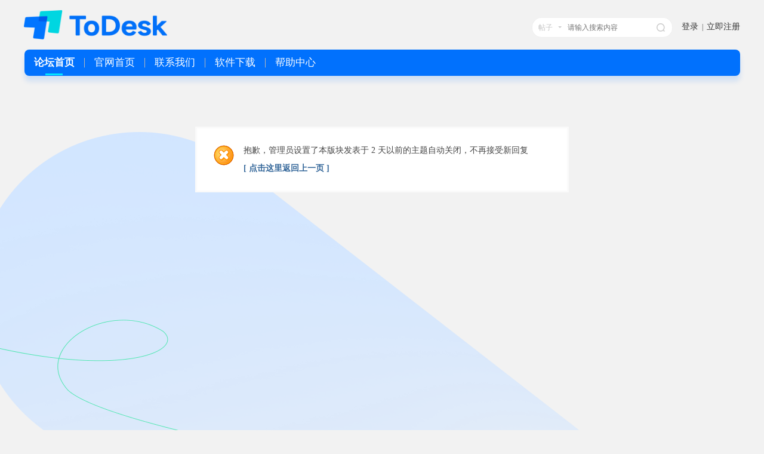

--- FILE ---
content_type: text/html; charset=utf-8
request_url: https://bbs.todesk.com/forum.php?mod=post&action=reply&fid=38&tid=2121&extra=&page=1
body_size: 3159
content:
<!DOCTYPE html PUBLIC "-//W3C//DTD XHTML 1.0 Transitional//EN" "http://www.w3.org/TR/xhtml1/DTD/xhtml1-transitional.dtd">
<html xmlns="http://www.w3.org/1999/xhtml">
<head>
<meta http-equiv="Content-Type" content="text/html; charset=utf-8" />
<title>提示信息 -  ToDesk -  Powered by Discuz!</title>

<meta name="keywords" content="" />
<meta name="description" content=",ToDesk" />
<meta name="generator" content="Discuz! X3.4" />
<meta name="author" content="Discuz! Team and Comsenz UI Team" />
<meta name="copyright" content="2001-2021 Tencent Cloud." />
<meta name="MSSmartTagsPreventParsing" content="True" />
<meta http-equiv="MSThemeCompatible" content="Yes" />
<base href="https://bbs.todesk.com/" /><link rel="stylesheet" type="text/css" href="data/cache/style_2_common.css?BYo" /><link rel="stylesheet" type="text/css" href="data/cache/style_2_forum_post.css?BYo" /><script type="text/javascript">var STYLEID = '2', STATICURL = 'static/', IMGDIR = 'static/image/common', VERHASH = 'BYo', charset = 'utf-8', discuz_uid = '0', cookiepre = 'VmeL_8a81_', cookiedomain = 'bbs.todesk.com', cookiepath = '/', showusercard = '1', attackevasive = '0', disallowfloat = 'login|newthread', creditnotice = '1|威望|,2|金钱|,3|贡献|', defaultstyle = '', REPORTURL = 'aHR0cHM6Ly9iYnMudG9kZXNrLmNvbS9mb3J1bS5waHA/bW9kPXBvc3QmYWN0aW9uPXJlcGx5JmZpZD0zOCZ0aWQ9MjEyMSZleHRyYT0mcGFnZT0x', SITEURL = 'https://bbs.todesk.com/', JSPATH = 'static/js/', CSSPATH = 'data/cache/style_', DYNAMICURL = '';</script>
<script src="static/js/common.js?BYo" type="text/javascript"></script>
<meta name="application-name" content="ToDesk" />
<meta name="msapplication-tooltip" content="ToDesk" />
<meta name="msapplication-task" content="name=论坛;action-uri=https://bbs.todesk.com/forum.php;icon-uri=https://bbs.todesk.com/static/image/common/bbs.ico" />
<link rel="archives" title="ToDesk" href="https://bbs.todesk.com/archiver/" />
<script src="static/js/forum.js?BYo" type="text/javascript"></script>
    <link rel="stylesheet" type="text/css"  href="template/dzcool_bbs30/common/style.css">
    <link rel="stylesheet" type="text/css"  href="template/dzcool_bbs30/common/modify.css">
    
</head>


<body id="nv_forum" class="pg_post" onkeydown="if(event.keyCode==27) return false;">
<div id="append_parent"></div><div id="ajaxwaitid"></div>
<div class="tpt-header">
<div class="wp">
<div class="tpt-logo"><h2><a href="forum.php" title="ToDesk"><img src="data/attachment/common/cf/184243lu70unww03j7wwaj.png" alt="ToDesk" border="0" /></a></h2>
</div>
<div class="tpt-nav">

<!--<a href="javascript:;" id="qmenu" onmouseover="delayShow(this, function () {showMenu({'ctrlid':'qmenu','pos':'34!','ctrlclass':'a','duration':2});showForummenu(38);})">快捷导航</a>-->
<ul><li id="mn_Nde32" ><a href="https://docs.todesk.com/" hidefocus="true"  >帮助中心</a></li></ul>
</div>
<div class="tpt-navs">
</div><div class="tpt-top cl">
<div class="wp">
<div class="z"></div>
<div class="y"><div id="um">
<a href="member.php?mod=logging&amp;action=login" onclick="showWindow('login', this.href);return false;" class="notlogin_login" hidefocus="true">登录</a>
<span class="tpt-pipe">|</span>
<a href="member.php?mod=register">立即注册</a>
</div>
<div class="tpt-menu_p">
<ul id="myprompt2_menu" class="tpt-menu-h" style="display: none;">
<li><em class="tpt-menu-1"></em><a href="space-username-.html" target="_blank" title="访问我的空间">我的中心</a></li>
<li><em class="tpt-menu-2"></em><a href="home.php?mod=space&amp;do=notice" class="" >提醒 </a></li>
<li><em class="tpt-menu-3"></em><a href="home.php?mod=spacecp">设置</a></li>
<li><em class="tpt-menu-6"></em><a href="member.php?mod=logging&amp;action=logout&amp;formhash=608bd119">退出</a></li>
</ul>
</div></div><div id="tpt-search" class="cl">
<form id="scbar_form" method="post" autocomplete="off" onsubmit="searchFocus($('scbar_txt'))" action="search.php?searchsubmit=yes" target="_blank">
<input type="hidden" name="mod" id="scbar_mod" value="search" />
<input type="hidden" name="formhash" value="608bd119" />
<input type="hidden" name="srchtype" value="title" />
<input type="hidden" name="srhfid" value="38" />
<input type="hidden" name="srhlocality" value="forum::post" />
<table cellspacing="0" cellpadding="0">
<tr>
<td><a href="javascript:;" id="scbar_type" onclick="showMenu(this.id)" hidefocus="true">搜索</a></td>
<td><input type="text" name="srchtxt" id="scbar_txt" value="请输入搜索内容" autocomplete="off" x-webkit-speech speech /></td>
<td><button type="submit" name="searchsubmit" sc="1" value="true" class="tpt-search-button">搜索</button></td>
</tr>
</table>
</form>
</div>
<ul id="scbar_type_menu" class="p_pop tpt-search-pop" style="display: none;"><li><a href="javascript:;" rel="curforum" fid="38" >本版</a></li><li><a href="javascript:;" rel="forum" class="curtype">帖子</a></li><li><a href="javascript:;" rel="user">用户</a></li></ul>
<script type="text/javascript">
initSearchmenu('scbar', '');
</script>
</div>
</div>

</div>
</div>


<div class="navigation-classification">
<div class="li forum-homepage onk"><a href="./"><span>论坛首页</span><div class="short-term"></div></a></div>
<div class="li line"></div>
<div class="li website-homepage"><a href="https://www.todesk.com/" target="_blank"><span>官网首页</span><div class="short-term"></div></a></div>
<div class="li line"></div>
<div class="li about"><a href="https://www.todesk.com/business.html" target="_blank"><span>联系我们</span><div class="short-term"></div></a></div>
<div class="li line"></div>
<div class="li download"><a href="https://www.todesk.com/download.html" target="_blank"><span>软件下载</span><div class="short-term"></div></a></div>
<div class="li line"></div>
<div class="li download"><a href="http://docs.todesk.com" target="_blank"><span>帮助中心</span><div class="short-term"></div></a></div>
</div>


        <div class="tpt-mu">
            <div class="wp">
        <div id="mu" class="cl">
</div>
</div>
</div>

<!--<div class="scod" id="topbanner">
  	<i class="cs" id="csq" onclick="clickshow('element');"></i>
</div>
<script type="text/javascript">
function clickshow(element){
var _obj = document.getElementById("topbanner");
_obj.style.display='none';

}
</script>
<script type="text/javascript">
if (/(iPhone|iPad|iPod|iOS|Android|mac os x)/i.test(navigator.userAgent)) {
var _obj = document.getElementById("topbanner");
_obj.style.display='none';
}
</script>-->
<div id="wp" class="wp">


<div id="ct" class="wp cl w">
<div class="nfl">
<div class="f_c altw">
<div id="messagetext" class="alert_error">
<p>抱歉，管理员设置了本版块发表于 2 天以前的主题自动关闭，不再接受新回复</p>
<script type="text/javascript">
if(history.length > (BROWSER.ie ? 0 : 1)) {
document.write('<p class="alert_btnleft"><a href="javascript:history.back()">[ 点击这里返回上一页 ]</a></p>');
} else {
document.write('<p class="alert_btnleft"><a href="./">[ ToDesk 首页 ]</a></p>');
}
</script>
</div>
</div>
</div>
</div>	<div class="rightimg"></div>
</div>

<div class="tpt-footer">
<div id="ft" class="wp cl">
<div id="flk" class="y">
<p>
<strong><a href="https://www.todesk.com" target="_blank">远程控制软件论坛</a></strong>
( <a href="http://www.miitbeian.gov.cn/" target="_blank">琼ICP备20000605号</a> )</p>

</div>
<div id="frt">
<p>Copyright© 海南有趣科技有限公司 (Hainan YouQu Technology Co., Ltd) All Rights Reserved  <a href="https://www.todesk.com/privacy.html"  target="_blank ">  隐私政策 | Privacy Policy</a><a href="https://www.todesk.com/licence.html"  target="_blank ">   |   软件许可协议</a></p>

</div></div>
</div>
<script src="home.php?mod=misc&ac=sendmail&rand=1769773317" type="text/javascript"></script>

<div id="scrolltop">
<span hidefocus="true"><a title="返回顶部" onclick="window.scrollTo('0','0')" class="scrolltopa" ><b>返回顶部</b></a></span>
<span>
<a href="forum.php" hidefocus="true" class="returnboard" title="返回版块"><b>返回版块</b></a>
</span>
</div>
<script type="text/javascript">_attachEvent(window, 'scroll', function () { showTopLink(); });checkBlind();</script>
</body>
</html>



